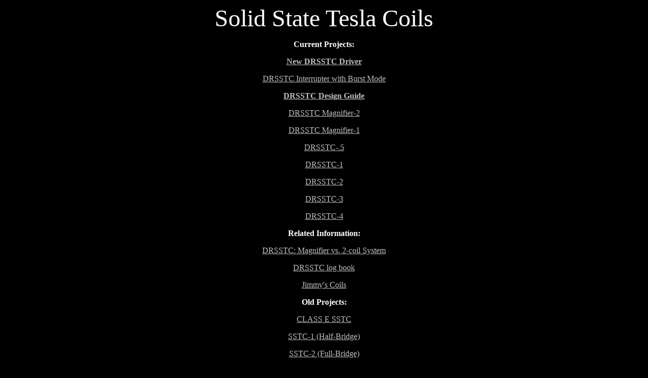

--- FILE ---
content_type: text/html
request_url: https://stevehv.4hv.org/SSTCindex.htm
body_size: 4214
content:
<html>

<head>
<meta http-equiv="Content-Language" content="en-us">
<meta name="GENERATOR" content="Microsoft FrontPage 5.0">
<meta name="ProgId" content="FrontPage.Editor.Document">
<meta http-equiv="Content-Type" content="text/html; charset=windows-1252">
<title>Solid State Tesla Coils</title>
</head>

<body link="#C0C0C0" vlink="#C0C0C0" alink="#C0C0C0" text="#FFFFFF" bgcolor="#000000">

<p align="center"><font size="7">Solid State Tesla Coils</font></p>
<p align="center"><b>Current Projects:</b></p>

<p align="center"><b><a href="new_driver.html">New DRSSTC Driver</a></b></p>

<p align="center"><a href="drsstc_interrupter.htm">DRSSTC Interrupter with Burst 
Mode</a></p>

<p align="center"><b><a href="drsstc_design.htm">DRSSTC Design Guide</a></b></p>

<p align="center"><a href="DRSSTCmag2.htm">DRSSTC Magnifier-2</a></p>

<p align="center"><a href="DRSSTCmag1.htm">DRSSTC Magnifier-1</a></p>

<p align="center"><a href="DRSSTC.5.htm">DRSSTC-.5</a></p>

<p align="center"><a href="DRSSTC1.htm">DRSSTC-1</a></p>

<p align="center"><a href="DRSSTC2.htm">DRSSTC-2</a></p>

<p align="center"><a href="DRSSTC3.htm">DRSSTC-3</a></p>

<p align="center"><a href="DRSSTC4.htm">DRSSTC-4</a></p>

<p align="center"><b>Related Information:</b></p>

<p align="center"><a href="2vs3coil.htm">DRSSTC: Magnifier vs. 2-coil System</a></p>

<p align="center"><a href="drsstc_log_book.htm">DRSSTC log book</a></p>

<p align="center"><a href="jimmy.htm">Jimmy's Coils</a></p>

<p align="center"><b>Old Projects:</b></p>

<p align="center"><a href="classEsstc.htm">CLASS E SSTC</a></p>
<p align="center"><a href="SSTC1.htm">SSTC-1 (Half-Bridge)</a></p>
<p align="center"><a href="SSTC2.htm">SSTC-2 (Full-Bridge)</a></p>
<p align="center"><a href="SSTC3.htm">SSTC-3 (Twin System)</a></p>
<p align="center"><a href="SSTC4.htm">SSTC-4 (Marx-Based Full-Bridge Design)</a></p>
<p align="center"><a href="SSTC5.htm">SSTC-5 (Mini SSTC)</a></p>
<p align="center"><a href="SSTC6.htm">SSTC-6 (&quot;Micro&quot; SSTC)</a></p>
<p align="center"><a href="ISSTC.htm">ISSTC Work </a> </p>
<p align="center">&nbsp;</p>
<hr>
<p align="left">Some SSTC basics to introduce them.&nbsp; Solid State Tesla 
Coils, in their earlier stage (see my &quot;Old Projects&quot;) were basically just a 
power amplifier driving a secondary coil at resonance.&nbsp; The most common 
method for switching power into the resonator is a half-bridge or full-bridge of 
transistors (typically MOSFETs or IGBTs for their high power capabilities).&nbsp; 
Basically, line voltage is rectified (and sometimes filtered) to get a DC power 
supply of a few hundred volts.&nbsp; This DC is then fed into the bridge and 
comes out as an AC square wave into the TC's primary coil.&nbsp; Switching 
frequency can be determined by a simple oscillator, or by using feedback from 
the secondary coil itself.&nbsp; I have always preferred the later method as no 
tuning is required.&nbsp; </p>
<p align="left">From here the DRSSTC was developed.&nbsp; The idea is to make 
not only the secondary a tuned circuit, but to also have a tuned primary 
circuit.&nbsp; There are 2 great advantages here.&nbsp; Firstly, resonant 
voltage rise allows us to achieve several kilovolts on the primary coil, which 
gives a much better impedance match to the secondary resonator.&nbsp; Also, by 
the fact that there is a greater voltage across the tank circuit, this implies 
that the current must also be much greater to support this voltage.&nbsp; A 
typical DRSSTC running around 1kw of input power might generate around 6kv and 
600amps, peak, within the tank circuit.&nbsp; To keep the H-bridge from failing 
during these stressful conditions, we operate the coil in &quot;bursts&quot; of RF.&nbsp; 
A typical burst may last 200us, and transfer 10J or so into the secondary coil 
during this period.&nbsp; Duty cycles are typically less than 5%.&nbsp; It is 
important to mention that IGBTs must be used to handle these great currents.&nbsp; 
IGBTs do not have an ON-state resistance, rather they have a voltage drop, 
similar to a diode.&nbsp; IGBTs generally are much better for high current 
applications where I*I*R losses would burn up most MOSFETs.&nbsp; </p>

</body>

</html>